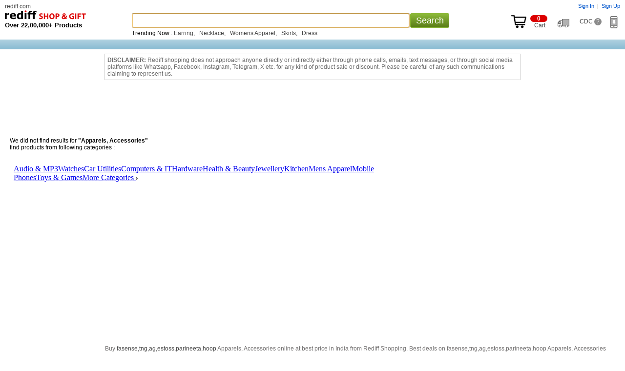

--- FILE ---
content_type: text/html
request_url: https://imshopping.rediff.com/shoprediff/js/popular_search_new.html?cc
body_size: 746
content:
<!doctype html>
<html>
<head>
<meta http-equiv="content-type" content="text/html; charset=UTF-8">
<title>Rediff Shoping: Popular Search</title>
<meta name="Keywords" content="shopping, warches, health">
<meta name="Description" content="shopping on rediff for popular products">
<link rel="stylesheet" type="text/css" href="http://shopping.rediff.com/shoprediff/style_v1/shop_indx_cur_min.css">
</head>
<body>
<div class="products_text"><div class="products"><span class="products_link"><a target="_top" href="https://shopping.rediff.com/categories/electronics/mp3-players-and-ipods">Audio &amp; MP3</a><a target="_top" href="https://shopping.rediff.com/product/watch">Watches</a><a target="_top" href="https://shopping.rediff.com/categories/automobiles/car-accessories/car-utilities">Car Utilities</a></span><span class="products_link"><a target="_top" href="https://shopping.rediff.com/categories/computers-and-peripherals/cat-7611">Computers &amp; IT</a><a target="_top" href="https://shopping.rediff.com/categories/home-decor-and-furnishings-hardware-and-tools/cat-750">Hardware</a><a target="_top" href="https://shopping.rediff.com/categories/health-and-beauty/cat-8551">Health &amp; Beauty</a></span><span class="products_link"><a target="_top" href="https://shopping.rediff.com/categories/jewellery/cat-8728">Jewellery</a><a target="_top" href="https://shopping.rediff.com/categories/kitchen-utilities-and-appliances/cat-8828">Kitchen</a><a target="_top" href="https://shopping.rediff.com/categories/apparels-accessories-and-bags-mens-apparel/cat-2">Mens Apparel</a></span><span class="products_link"><a target="_top" href="https://shopping.rediff.com/categories/mobile-phones-and-accessories-gsm-handsets-new/cat-8344">Mobile Phones</a><a target="_top" href="https://shopping.rediff.com/categories/toys-and-games/cat-885">Toys &amp; Games</a><a target="_top" href="https://shopping.rediff.com/categories" style="text-decoration: underline;">More Categories <img src="https://shopping.rediff.com/shoprediff/pix/icon_more_arrow200709.gif" alt="More Categories" border="0" height="7" width="4"></a></span></div></div>
</body>
</html>